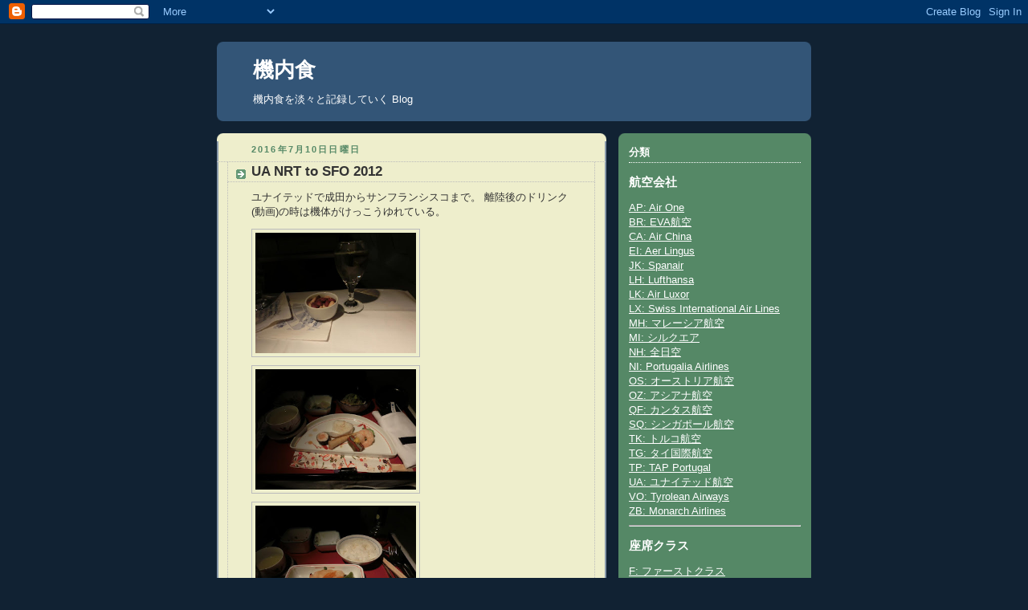

--- FILE ---
content_type: text/html; charset=utf-8
request_url: https://www.google.com/recaptcha/api2/aframe
body_size: 266
content:
<!DOCTYPE HTML><html><head><meta http-equiv="content-type" content="text/html; charset=UTF-8"></head><body><script nonce="JHA0eqAdMn3cbYW5sjJajw">/** Anti-fraud and anti-abuse applications only. See google.com/recaptcha */ try{var clients={'sodar':'https://pagead2.googlesyndication.com/pagead/sodar?'};window.addEventListener("message",function(a){try{if(a.source===window.parent){var b=JSON.parse(a.data);var c=clients[b['id']];if(c){var d=document.createElement('img');d.src=c+b['params']+'&rc='+(localStorage.getItem("rc::a")?sessionStorage.getItem("rc::b"):"");window.document.body.appendChild(d);sessionStorage.setItem("rc::e",parseInt(sessionStorage.getItem("rc::e")||0)+1);localStorage.setItem("rc::h",'1769656104157');}}}catch(b){}});window.parent.postMessage("_grecaptcha_ready", "*");}catch(b){}</script></body></html>

--- FILE ---
content_type: text/javascript; charset=UTF-8
request_url: https://www.in-flight-meal.com/2016/07/ua-nrt-to-sfo-2012.html?action=getFeed&widgetId=Feed2&widgetType=Feed&responseType=js&xssi_token=AOuZoY52wLWyHDcxjCZbcBhDADO5884egQ%3A1769656100417
body_size: 184
content:
try {
_WidgetManager._HandleControllerResult('Feed2', 'getFeed',{'status': 'ok', 'feed': {'entries': [{'title': 'Promenade Vermuter\xeda y Taper\xeda', 'link': 'http://food.oi.sg/2019/04/promenade-vermuteria-y-taperia.html', 'publishedDate': '2019-04-21T02:32:00.000-07:00', 'author': 'Unknown'}, {'title': '\u30d0\u30f3\u30b3\u30af\u3067\u30c1\u30ad\u30f3\u30ab\u30b7\u30e5\u30fc\u30ca\u30c3\u30c4', 'link': 'http://food.oi.sg/2019/03/blog-post.html', 'publishedDate': '2019-03-03T00:24:00.000-08:00', 'author': 'Unknown'}, {'title': 'Paella Valenciana', 'link': 'http://food.oi.sg/2018/10/paella-valenciana.html', 'publishedDate': '2018-10-04T06:20:00.000-07:00', 'author': 'Unknown'}, {'title': '\u30d0\u30eb\u30bb\u30ed\u30ca\u3067\u30b1\u30d0\u30d6 #kebab #spain', 'link': 'http://food.oi.sg/2018/09/kebab-spain.html', 'publishedDate': '2018-09-28T12:27:00.000-07:00', 'author': 'Unknown'}, {'title': '\u7f8a\u8089\u6e6f #Beijing', 'link': 'http://food.oi.sg/2018/08/beijing.html', 'publishedDate': '2018-08-24T05:59:00.000-07:00', 'author': 'Unknown'}], 'title': 'Food and Drinks'}});
} catch (e) {
  if (typeof log != 'undefined') {
    log('HandleControllerResult failed: ' + e);
  }
}
